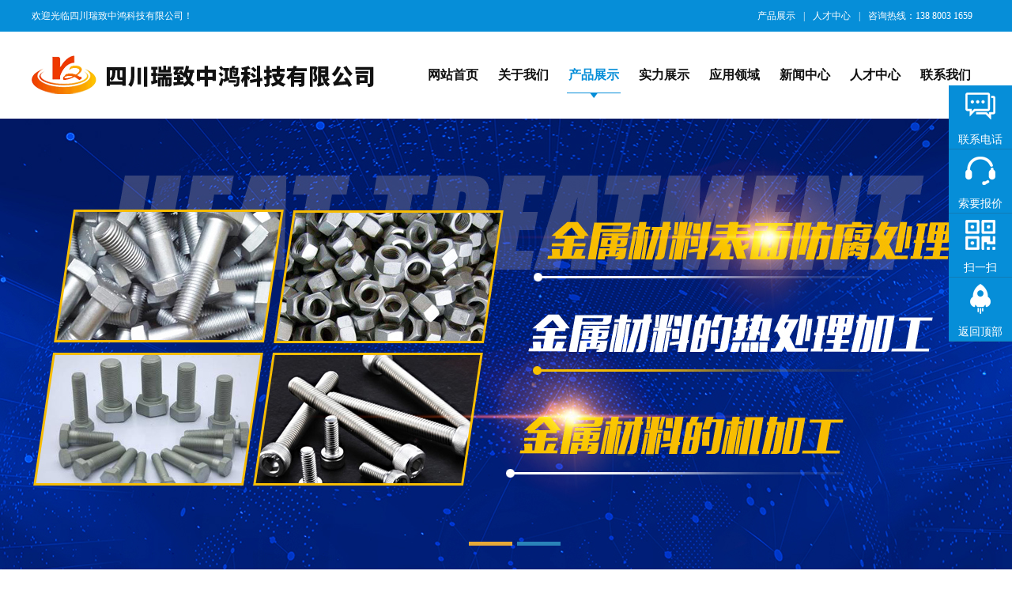

--- FILE ---
content_type: text/html; charset=utf-8
request_url: http://scrzzh.com/product/show/id/442.html
body_size: 4580
content:
<!DOCTYPE html>
<html lang="zh">
<head>
    <meta charset="UTF-8">
    <meta name="viewport" content="width=device-width,initial-scale=1,user-scalable=0">
    
        <title>金属零部件</title>
        <meta name="keywords" content="金属零部件"/>
        <meta name="description" content="金属零部件"/>
    
    

    
    
        <link rel="stylesheet" type="text/css" href="/Theme/pc/default/Static/css/headerfooter.css" />
        <link rel="stylesheet" type="text/css" href="/Theme/pc/default/Static/css/index.css" />
        <!--banner-->
        <script type="text/javascript" src="/Theme/pc/default/Static/js/jquery-1.7.2.min.js"></script>
        <script type="text/javascript" src="/Theme/pc/default/Static/js/jquery.SuperSlide.2.1.1.js"></script>
        <script type="text/javascript" src="/Theme/pc/default/Static/js/banner.js"></script>
        <!--选项卡-->
        <script type="text/javascript" src="/Theme/pc/default/Static/js/xuanxiang.js"></script>

        <script src="/Theme/pc/default/Static/dtxg/base.js" type="text/javascript"></script>
        <link rel="stylesheet" href="/Theme/pc/default/Static/dtxg/animate.css">
        <script src="/Theme/pc/default/Static/dtxg/wow.js" type="text/javascript"></script>
        <script>
            if (!(/msie [6|7|8|9]/i.test(navigator.userAgent))) {
                new WOW().init();
            }
            ;
        </script>
        <!--客服-->

    
    <style>
        #page a,#page span {
            width: auto;
            height: 30px;
            display: inline-block;
            text-align: center;
            line-height: 30px;
            padding: 0px 10px;
            border: 1px solid #dddddd;
            margin-right: 8px;
        }
        #page a:hover{
            color:#efa008;
        }
        #page .current {
            height: 30px;
            background: #efa008;
            color: #fff;
        }
    </style>
    

    
    


    
    
</head>

    <body>


<!--网站顶部-->
<div id="top">
    <div class="w1200">
        <div class="fl">欢迎光临四川瑞致中鸿科技有限公司！</div>
        <div class="top_r fr"><a href="/product/index.html" title="产品展示">产品展示</a>|<a href="/join/index.html" title="人才中心">人才中心</a>|<a title="咨询热线">咨询热线：138 8003 1659</a></div>
        <!--<div class="top_r fr"><a href="/" title="中文版">中文版</a>  |  <a href="/en.html" title="English">English</a>  |  <a href="/korea.html" title="한글">한글</a></div>-->
    </div>
    <div class="clear"></div>
</div>

<!--网站头部-->
<div class="header">
    <div class="w1200">
        <a href="/"><img src="/upload/images/1587282350272.png" alt="四川瑞致中鸿科技有限公司" class="fl pt30 wow fadeInLeft animated"/></a>
        <!--网站导航-->
        <div class="nav fr">
            <ul>
                

<li class=""><a href="/" title="网站首页">网站首页</a></li>
<li  class=""><a href="/about/index.html" title="关于我们">关于我们</a></li>
<li  class="current"><a href="/product/index.html" title="产品展示">产品展示</a></li>
<li  class=""><a href="/shili/index.html" title="实力展示">实力展示</a></li>
<li  class=""><a href="/fang_an/index.html" title="应用领域">应用领域</a></li>
<li  class=""><a href="/news/index.html" title="新闻中心">新闻中心</a></li>
<li  class=""><a href="/join/index.html" title="人才中心">人才中心</a></li>
<li  class=""><a href="/tel/index.html" title="联系我们">联系我们</a></li>

            </ul>
            <div class="clear"></div>
        </div>
        <div class="clear"></div>
    </div>
</div>


    

<div class="banner" id="banner">
                    <a href="#" class="d1" style="background:url('/upload/images/1587435430104.jpg') center no-repeat;">
            </a>            <a href="#" class="d1" style="background:url('/upload/images/1587376304129.jpg') center no-repeat;">
            </a>    <div class="d2" id="banner_id">
        <ul>
            <li></li><li></li>        </ul>
    </div>
</div>
<script type="text/javascript">
    banner()
</script>







    <!--位置导航-->
    
<div class="weizhi">
    <div class="w1200"><img src="/Theme/pc/default/Static/images/home.png" alt="" title=""/>当前位置：
        <a href="/home.html">首页</a> <span> &gt; </span> 
            <a href="/product/index/id/16.html">产品展示</a> <span> &gt; </span>
            <a href="#">金属零部件</a></div>
</div>
    <div class="lanmu_bg">
        <div class="lanmu">
            <ul>
                
<li class="current"><a href="/product/index/id/561.html" title="金属零部件">金属零部件</a></li><li class=""><a href="/product/index/id/128.html" title="紧固件">紧固件</a></li><li class=""><a href="/product/index/id/129.html" title="空调支架">空调支架</a></li><li class=""><a href="/product/index/id/130.html" title="轴类">轴类</a></li><li class=""><a href="/product/index/id/131.html" title="板材类">板材类</a></li><li class=""><a href="/product/index/id/562.html" title="轨道螺旋道钉">轨道螺旋道钉</a></li>    

            </ul>
            <div class="clear"></div>
        </div>
    </div>

    <!--产品详细页-->
    <div class="pro_show">
        <div class="pro_show_l fl"><img src="/upload/images/1587431018163.jpg" alt="金属零部件" title="金属零部件"/></div>
        <div class="pro_show_r fr">
            <p>产品名称</p>
            <h2>金属零部件</h2>
            <a href="http://wpa.qq.com/msgrd?v=3&amp;uin=815197255&amp;site=qq&amp;menu=yes" target="_blank">在线咨询</a>
            <div class="tel">咨询热线：138 8003 1659</div>
        </div>
        <div class="clear"></div>
    </div>

    <!--产品介绍-->
    <div class="rec-title"><span>产品介绍</span></div>
    <div class="con wow fadeInLeft animated">
        <p style="margin-top: 0px; margin-bottom: 0px; padding: 0px 0px 8px; word-spacing: -1.5px; line-height: 30px; font-size: 15px; text-indent: 2em; color: rgb(51, 51, 51); font-family: &quot;Microsoft YaHei&quot;; white-space: normal; background-color: rgb(255, 255, 255);">金属零件的材料：钢铁与有色金属（或非铁金属）。</p><p style="margin-top: 0px; margin-bottom: 0px; padding: 0px 0px 8px; word-spacing: -1.5px; line-height: 30px; font-size: 15px; text-indent: 2em; color: rgb(51, 51, 51); font-family: &quot;Microsoft YaHei&quot;; white-space: normal; background-color: rgb(255, 255, 255);"><br style="margin: 0px; padding: 0px;"/></p><p style="margin-top: 0px; margin-bottom: 0px; padding: 0px 0px 8px; word-spacing: -1.5px; line-height: 30px; font-size: 15px; text-indent: 2em; color: rgb(51, 51, 51); font-family: &quot;Microsoft YaHei&quot;; white-space: normal; background-color: rgb(255, 255, 255);">钢铁：含碳量在2%～4.3%的铁的合金为铸铁，含碳量一般在0.03%～2%的铁的合金为钢。在Fe-C合金中，有目的地加入各种适量的合金元素，来提高钢铁的强度、硬度、耐磨性和耐腐蚀性等性能。常用的合金元素有Si、Mn、Cr、Ni、Mo、W、V、Ti、Nb、B等，形成了形形色色的合金铸铁或合金钢。</p><p style="margin-top: 0px; margin-bottom: 0px; padding: 0px 0px 8px; word-spacing: -1.5px; line-height: 30px; font-size: 15px; text-indent: 2em; color: rgb(51, 51, 51); font-family: &quot;Microsoft YaHei&quot;; white-space: normal; background-color: rgb(255, 255, 255);"><a style="margin: 0px; padding: 0px; color: rgb(19, 110, 194); position: absolute; top: -50px;" name="2"></a><a style="margin: 0px; padding: 0px; color: rgb(19, 110, 194); position: absolute; top: -50px;" name="sub2970642_2"></a><a style="margin: 0px; padding: 0px; color: rgb(19, 110, 194); position: absolute; top: -50px;" name="加工处理"></a></p><h2 style="margin: 0px; padding: 0px; color: rgb(51, 51, 51); font-family: &quot;Microsoft YaHei&quot;; white-space: normal; background-color: rgb(255, 255, 255);">加工处理</h2><p style="margin-top: 0px; margin-bottom: 0px; padding: 0px 0px 8px; word-spacing: -1.5px; line-height: 30px; font-size: 15px; text-indent: 2em; color: rgb(51, 51, 51); font-family: &quot;Microsoft YaHei&quot;; white-space: normal; background-color: rgb(255, 255, 255);"><a style="margin: 0px; padding: 0px; color: rgb(19, 110, 194); position: absolute; top: -50px;" name="2_1"></a><a style="margin: 0px; padding: 0px; color: rgb(19, 110, 194); position: absolute; top: -50px;" name="sub2970642_2_1"></a><a style="margin: 0px; padding: 0px; color: rgb(19, 110, 194); position: absolute; top: -50px;" name="处理工艺"></a><a style="margin: 0px; padding: 0px; color: rgb(19, 110, 194); position: absolute; top: -50px;" name="2-1"></a></p><h3 style="margin: 0px; padding: 0px; color: rgb(51, 51, 51); font-family: &quot;Microsoft YaHei&quot;; white-space: normal; background-color: rgb(255, 255, 255);">处理工艺</h3><p style="margin-top: 0px; margin-bottom: 0px; padding: 0px 0px 8px; word-spacing: -1.5px; line-height: 30px; font-size: 15px; text-indent: 2em; color: rgb(51, 51, 51); font-family: &quot;Microsoft YaHei&quot;; white-space: normal; background-color: rgb(255, 255, 255);">1）防腐防锈处理：煮黑、煮蓝处理也叫叫磷化处理，使金属零件具有耐腐蚀、防锈的性能。</p><p style="margin-top: 0px; margin-bottom: 0px; padding: 0px 0px 8px; word-spacing: -1.5px; line-height: 30px; font-size: 15px; text-indent: 2em; color: rgb(51, 51, 51); font-family: &quot;Microsoft YaHei&quot;; white-space: normal; background-color: rgb(255, 255, 255);">2）加硬处理：增加金属零件的硬度的处理方法：1.增加金属零件的表面硬度采用表面渗碳，渗碳后表面颜色也会偏黑；2.淬火处理可以增加硬度；3.真空热处理提高整体性的硬度。</p><p style="margin-top: 0px; margin-bottom: 0px; padding: 0px 0px 8px; word-spacing: -1.5px; line-height: 30px; font-size: 15px; text-indent: 2em; color: rgb(51, 51, 51); font-family: &quot;Microsoft YaHei&quot;; white-space: normal; background-color: rgb(255, 255, 255);"><a style="margin: 0px; padding: 0px; color: rgb(19, 110, 194); position: absolute; top: -50px;" name="2_2"></a><a style="margin: 0px; padding: 0px; color: rgb(19, 110, 194); position: absolute; top: -50px;" name="sub2970642_2_2"></a><a style="margin: 0px; padding: 0px; color: rgb(19, 110, 194); position: absolute; top: -50px;" name="加工工艺"></a><a style="margin: 0px; padding: 0px; color: rgb(19, 110, 194); position: absolute; top: -50px;" name="2-2"></a></p><h3 style="margin: 0px; padding: 0px; color: rgb(51, 51, 51); font-family: &quot;Microsoft YaHei&quot;; white-space: normal; background-color: rgb(255, 255, 255);">加工工艺</h3><p style="margin-top: 0px; margin-bottom: 0px; padding: 0px 0px 8px; word-spacing: -1.5px; line-height: 30px; font-size: 15px; text-indent: 2em; color: rgb(51, 51, 51); font-family: &quot;Microsoft YaHei&quot;; white-space: normal; background-color: rgb(255, 255, 255);">机械加工，冲压，精密铸造，粉末冶金，金属注射成型，激光加工，电火花加工，超声波加工，电解加工，粒子束加工以及超高速加工等。类似车、铣、锻、铸、磨 ，数控加工、CNC数控中心都属于机加工常规加工。</p><p><br/></p>    </div>
    <!--相关设备-->
    <div class="rec-title"><span>相关设备</span></div>
    <div class="scsb_03">
        <ul>
                                            <li><a href="javascript:void(0)"><img src=" /upload/images/1590023626170.jpg" class="smallimg"
                                                          alt="箱式炉"
                                                          title="箱式炉"/><span>箱式炉</span></a></li>                    <li><a href="javascript:void(0)"><img src=" /upload/images/1590023678172.jpg" class="smallimg"
                                                          alt="箱式炉"
                                                          title="箱式炉"/><span>箱式炉</span></a></li>                    <li><a href="javascript:void(0)"><img src=" /upload/images/1590023688271.jpg" class="smallimg"
                                                          alt="箱式炉"
                                                          title="箱式炉"/><span>箱式炉</span></a></li>        </ul>
        <div class="clear"></div>
    </div>
    <img src="" alt="" class="bigimg">
    <div class="mask"><img src="/Theme/pc/default/Static/images/close.png" alt=""></div>



    
<div class="gr-rec-news wow fadeInUp animated">
    <div class="rec-title">
       <span> 推荐文章</span>
    </div>
    <ul>
        <li><span>2020-04-20</span> <a href="/news/show/id/452.html">玻璃钢防腐施工工艺</a></li><li><span>2020-04-20</span> <a href="/news/show/id/451.html">冷却塔水槽内部需要涂防腐涂料吗？</a></li><li><span>2020-04-19</span> <a href="/news/show/id/30.html">热处理行业如何做到可持续发展?</a></li><li><span>2020-04-19</span> <a href="/news/show/id/29.html">精密铸造厂的不锈钢热处理技术</a></li><li><span>2020-04-19</span> <a href="/news/show/id/28.html">热处理行业如何做到可持续发展?</a></li>    </ul>
</div>









    
<!--底部-->
<div class="foot">
    <div class="w1200">
        <div class="link">
             



 <div class="link_l fl"><img src="/Theme/pc/default/Static/images/link_01.png" alt=""/></div>
 <div class="link_r fr">
     <a href="http://www.szgobest.com" target="_blank">网站建设</a>
 </div>
            <div class="clear"></div>
        </div>
        <div class="foot_l fl"><img src="/Theme/pc/default/Static/images/logo_foot.png" alt=""/></div>
        <div class="foot_m fl">
            <p>四川瑞致中鸿科技有限公司</p>
            <p>地址：四川省绵阳市经开区松垭镇隆康路东50米（波鸿.好圣制造-西北门）</p>
            <p>电话：138 8003 1659</p>
            <p>传真：0816-2829596</p>
            <p>E-mail：scrzzh@126.com</p>
        </div>
        <div class="foot_r fr">
            <ul>
                <li><img src="/upload/images/1679297978262.png" alt=""/><span>移动官网</span></li>
            </ul>
        </div>

        <div class="clear"></div>
    </div>
</div>
<div class="banquan">版权所有：Copyright©2020 四川瑞致中鸿科技有限公司 All Rights Reserved 备案号：<a href="http://beian.miit.gov.cn/">蜀ICP备20010216号</a> 技术支持: <a href="http://www.szgobest.com">顾佰特科技</a></div>


<!--在线客服-->
<div class="floating_ck">
    <dl>
        <dt></dt>
        <dd class="words">
            <span>联系电话</span>
            <div class="floating_left"><a href="tel:138 8003 1659">138 8003 1659</a></div>
        </dd>
        <dd class="quote">
            <span>索要报价</span>
            <div class="floating_left"><a href="http://wpa.qq.com/msgrd?v=3&amp;uin=815197255&amp;site=qq&amp;menu=yes" style="line-height: 40px">在线客服</a><br><a style="line-height: 40px" href="javascript:void(0)">815197255</a></div>
        </dd>
        <dd class="qrcord">
            <span>扫一扫</span>
            <div class="floating_left floating_ewm">
                <i  style="background-image: url(/upload/images/1679297978262.png);"></i>
                <p class="qrcord_p01">扫一扫<br>微信咨询</p>
                <p class="qrcord_p02">全国免费服务热线<br><b>138 8003 1659</b></p>
            </div>
        </dd>
        <dd class="return">
            <span onClick="goTop();return false;">返回顶部</span>
        </dd>
    </dl>
</div>



<div style="display: none;">
        </div>
<script>

    function goTop() {
        $('html,body').animate({'scrollTop': 0}, 600);
    }

</script>








    <script src="/Theme/pc/default/Static/js/zoom.js" type="text/javascript"></script>
    <script>
        $(function () {
            var obj = new zoom('mask', 'bigimg', 'smallimg');
            obj.init();
        })
    </script>


</body>
</html>

--- FILE ---
content_type: text/css
request_url: http://scrzzh.com/Theme/pc/default/Static/css/headerfooter.css
body_size: 1961
content:
body{ margin:0; padding:0; border:none; font-size:15px; line-height:30px; color:#333; background:#fff; font-family:'Microsoft YaHei';}
ul,p,h1,h2,table{ margin:0; padding:0;}
li{ list-style:none;}
em{ font-style:normal;}
img,input,textarea{ border:none; font-family:'Microsoft YaHei';}
*{ margin:0px; padding:0px;}
a{ font-size:15px; color:#454545; text-decoration:none;}
a:hover{ color:#ff0000; text-decoration:none;}

.fz12{ font-size:12px;}
.fz16{ font-size:16px;}
.fz18{ font-size:18px;}
.fz24{ font-size:26px;}
.fz32{ font-size:32px;}
.fz40{ font-size:40px;}
.color_01{ color:#fff;}
.color_02{ color:#9f9f9f;}
.color_03{ color:#666;}

.pt6{ padding-top:6px;}
.pt8{ padding-top:8px;}
.pt10{ padding-top:10px; overflow:hidden;}
.pt12{ padding-top:12px; overflow:hidden;}
.pt15{ padding-top:15px; overflow:hidden;}
.pt25{ padding-top:25px;}
.pt30{ padding-top:30px;}
.pt45{ padding-top:45px;}
.pt55{ padding-top:55px;}
.pt95{ padding-top:95px;}

.mt5{ margin-top:5px;}
.mt10{ margin-top:10px;}
.mt15{ margin-top:15px;}
.mt25{ margin-top:25px;}
.mt55{ margin-top:55px;}

.pl10{ padding-left:10px; overflow:hidden;}
.pl15{ padding-left:15px;}
.pl18{ padding-left:18px;}
.pl7{ padding-left:7px;}
.pl45{ padding-left:45px;}

.pr8{ padding-right:8px; overflow:hidden;}
.pb60{ padding-bottom:60px;}

.w265{ width:265px;}
.w900{ width:900px;}
.w1200{ width:1200px; margin:0 auto;}

.clear{clear:both; height:0; line-height:0; font-size:0;}
p{ word-spacing:-1.5px;}
.tr { text-align:right;}
.tl { text-align:left;}
.tcenter { text-align:center;}
.fl { float:left;}
.fr { float:right;}
.pa{ position:absolute;}
.pr{ position:relative;}
.db{ display:block;}
.ml13{ margin-left:13px;}
.ml25{ margin-left:25px;}
.ml40{ margin-left:40px;}
.mb30{ margin-bottom:30px;}
.mr25{ margin-right:25px;}

.lh36{ line-height:36px;}

/*顶部*/
#top{ width:100%; min-width:1200px; height:40px; line-height:40px;background:#068ed8; color:#fff; font-size:12px;}
#top a{color:#fff; font-size:12px; padding:0px 10px;}

/*导航*/
.nav{ width:712px; height:66px; line-height:66px;margin:22px 0px;}
.nav li{ width:89px;height:66px; line-height:66px; display:block;float:left; overflow:hidden;}
.nav li a{ width:89px;height:66px; line-height:66px; display:block; text-align:center; font-weight:bold;color:#121212; font-size:16px; overflow:hidden;}
.nav li a:hover{ background:url(../images/line_01.png) center 55px no-repeat;color:#068ed8;}
.nav li.current a{background:url(../images/line_01.png) center 55px no-repeat; color:#068ed8;}

/*banner*/
.banner{width:100%; min-width:1200px;height:650px;overflow:hidden; position:relative;}
.banner .d1{width:100%;height:650px;display:block;position:absolute;left:0px;top:0px;}
.banner .d2{width:100%;height:30px;clear:both;position:absolute;z-index:100;left:0px;top:535px;}
.banner .d2 ul{float:left;position:absolute;left:50%;top:0;margin:0 0 0 -50px;display:inline;}
.banner .d2 li{width:55px;height:5px;overflow:hidden;cursor:pointer;background:#2a83b9;float:left;margin:0 3px;display:inline;}
.banner .d2 li.nuw{background:#e8a938;}

.dibu{ width:100%; min-width:1200px; height:132px; padding:50px 0px; background:url(../images/dibu_bg.jpg) top center no-repeat;}
.dibu h2{ font-size:35px; color:#ffffff; font-style:italic;}
.dibu h3{ font-size:16px; color:#ffffff; font-style:italic; padding:20px 0px;}
.dibu p{ font-size:45px; color:#efa008; font-style:italic;}


/*底部*/
.foot{width:100%; min-width:1200px;height:314px; padding:40px 0px; background:#232323;overflow:hidden; color:#888888;}

/*友情链接*/
.link{ height:80px; border-bottom:1px solid #383737;margin:0px 0px 35px 0px; color:#5d5d5d;}
.link .link_l{ width:80px; height:42px;}
.link .link_r{ width:1110px; height:50px; line-height:50px; overflow:hidden;}
.link .link_r a{ display:inline-block; float:left; padding:0px 15px; color:#5d5d5d;}
.link .link_r a:hover{ color:#ff0;}

.foot_l{ width:265px; height:180px;text-align:center;}
.foot_l img{ width:229px; height:111px;padding:20px 0px 0px 0px;}
.foot_r{ width:200px;}
.foot_r li{ width:260px;text-align:center; float:left;}
.foot_r li img{ width:148px; height:148px; display: block; margin:0px auto; border-radius:8px; border:2px solid #fff;}
.foot_r li span{ height:35px; line-height:35px; display:block;}
.foot_m{ width:530px; height:180px;padding:0px 0px 0px 50px; margin:0px 0px 0px 80px; border-left:1px solid #383737;border-right:1px solid #383737; line-height:30px; overflow:hidden;}
.banquan{ width:100%; min-width:1200px; height:60px; line-height:60px; text-align:center; background:#1e1c1c; color:#666666; font-size:14px;}


/*在线客服*/
.floating_ck{position:fixed;right:0px;top:15%; z-index:9999;}
.floating_ck dl dd{position:relative;width:80px;height:80px;background-color:#068ed8;border-bottom:solid 1px #117cb6;text-align:center;background-repeat:no-repeat;background-position:center 20%;cursor:pointer;}
.floating_ck dl dd:hover{background-color:#fabc05;border-bottom:solid 1px #e2ab07;}
.floating_ck dl dd:hover .floating_left{display:block;}
.consult,.words{background-image:url(../images/icon0701/zxicon.png);}
.quote{background-image:url(../images/icon0701/kficon.png);}
.qrcord{background-image:url(../images/icon0701/erweima.png);}
.return{background-image:url(../images/icon0701/fanhui.png);}
.floating_ck dd span{color:#fff;display:block;padding-top:54px; font-size:14px;}
.floating_left{position:absolute;left:-160px;top:0px;width:160px;height:80px;background-color:#fabc05;border-bottom:solid 1px #e2ab07;display:none;}
.floating_left a{color:#fff;line-height:80px;}
.floating_ewm{height:260px;top:-180px;}
.floating_ewm i{background-image:url(../images/erweima.png);display:block;width:145px;height:145px;margin:auto;margin-top:7px;}
.floating_ewm p{color:#fff;margin-top:5px;}
.floating_ewm .qrcord_p01{font-size:12px;line-height:20px;}
.floating_ewm .qrcord_p02{font-size:16px;}




--- FILE ---
content_type: text/css
request_url: http://scrzzh.com/Theme/pc/default/Static/css/index.css
body_size: 5769
content:
/*产品中心*/
.pro_bg{ width:100%; min-width:1200px; background:url(../images/bg_01.jpg) top center no-repeat;}
.ncl{ width:1120px; height:163px; padding:40px; margin:-100px auto 0px auto; background:#fff;box-shadow: 0 0 20px rgba(0, 0, 0, 0.2); position:relative; z-index:9999;}
.ncl_l{ width:300px; border-right:1px solid #ddd; padding:0px 20px 0px 0px;}
.ncl_l h1{ font-size:45px; color:#007dc1; height:50px; line-height:50px; display:block; overflow:hidden;}
.ncl_l h2{font-size:32px; color:#575757;height:50px; line-height:50px; padding:0px 0px 10px 0px; margin:0px 0px 15px 0px; display:block; overflow:hidden; background:url(../images/bt_01.jpg) left bottom no-repeat;}
.ncl_l p{font-size:14px; color:#787878;height:47px; line-height:25px; display:block; overflow:hidden;}

.ncl_r{ width:780px;}
.ncl_r li{ width:199px; float:left; padding:0px 0px 0px 60px; border-right:1px solid #ddd;}
.ncl_r li h2{ height:80px; line-height:80px; font-size:55px; color:#007dc1; font-weight:normal;}
.ncl_r li h2 em{ font-size:20px;}

.ncl_c{ width:1120px; height:163px; padding:40px; margin:40px auto 40px auto; background:#fff;box-shadow: 0 0 20px rgba(0, 0, 0, 0.2); position:relative; z-index:9999;}

.bt_01{ width:100%; min-width:1200px; text-align:center; margin:50px auto 30px auto;}
.bt_01 h1{ font-size:40px; color:#121212; height:95px; line-height:95px; display:block; background:url(../images/bt_02.png) bottom center no-repeat; overflow:hidden;}
.bt_01 p{ font-size:16px; color:#787878; height:65px; line-height:65px; display:block; overflow:hidden;}

.lanmu_bg{ width:100%; min-width:1200px; background:url(../images/menu_bg.jpg) top center no-repeat; padding:30px 0px; border-bottom:1px solid #ddd;}
.lanmu{ width:1200px; padding:20px 0px; margin:0px auto; text-align:center;}
.lanmu li{ width:190px; height:45px; line-height:45px;margin:0px 2px; display: inline-block; text-align:center;}
.lanmu li a{ width:188px; height:43px; line-height:43px; border:1px solid #068ed8; font-size:16px; font-weight:bold; border-radius:30px;display:block; text-align:center;}
.lanmu li a:hover{ background:#068ed8; color:#fff;}
.lanmu li.current a{ background:#068ed8; color:#fff;}

.pro_list{ width:1200px; margin:0px auto;}
.pro_list ul{ width:1215px; margin-left:-7px;}
.pro_list li{ width:381px; height:300px; float:left; margin:12px; position:relative; overflow:hidden;}
.pro_list li img{ width:377px; height:249px; padding:1px; border:1px solid #ddd;}
.pro_list li span{ display:block; height:35px; line-height:35px; text-align:center; overflow:hidden; font-size:16px;}
.pro_list li .ss{width:381px; height:300px; background:url(../images/ss_01.png) center center no-repeat #068ed8; position:absolute; bottom:300px;transition: all 0.4s ease-in-out;-webkit-transition: all 0.4s ease-in-out;-moz-transition: all 0.4s ease-in-out;
}
.pro_list li:hover .ss{width:381px; height:300px; background:url(../images/ss_01.png) center center no-repeat #068ed8; opacity:0.8; position:absolute; bottom:0px;}

.more_01{ width:545px; height:53px; line-height:53px; padding:0px 0px 0px 0px; text-align:center; background:url(../images/more_01.jpg) center center no-repeat; margin:70px auto; color:#121212; font-size:18px;}
.more_01 a{ display:inline-block; float:right;padding:0px 50px 0px 0px; color:#fff;}

/*应用领域*/
.yyly_bg{ width:100%; min-width:1200px; background:url(../images/bg_03.jpg) top center no-repeat;}
.yyly_01{ font-size:19px; text-align:right; height:45px; line-height:45px; overflow:hidden; font-style:italic;}
.yyly_01 em{ color:#efa008;}

.yyly_02{ width:1175px; margin:0px auto;}
.yyly_02 li{ width:215px; float:left; margin:0px 10px;}
.yyly_02 li .yyly_02_01{ width:215px; height:295px; overflow:hidden; position:relative; margin:10px 0px; background:#121212;}
.yyly_02 li .yyly_02_02{ width:215px; height:169px;overflow:hidden;position:relative; margin:10px 0px; background:#121212;}
.yyly_02 li .yyly_02_01 img{ position:absolute; left:0px; top:0px; filter:alpha(opacity=40);opacity:0.4;transition: all 0.5s ease 0s;-moz-transition:all 0.5s ease 0s;-webkit-transition:all 0.5s ease 0s;-o-transition:all 0.5s ease 0s;}
.yyly_02 li .yyly_02_02 img{ position:absolute; left:0px; top:0px;filter:alpha(opacity=40);opacity:0.4;transition: all 0.5s ease 0s;-moz-transition:all 0.5s ease 0s;-webkit-transition:all 0.5s ease 0s;-o-transition:all 0.5s ease 0s;}
.yyly_02 li .yyly_02_01 span{ width:215px;height:45px; line-height:45px; display:block; overflow:hidden; position:absolute; text-align:center; top:36%; font-size:20px; color:#fff;}
.yyly_02 li .yyly_02_02 span{ width:215px;height:45px; line-height:45px; display:block; overflow:hidden; position:absolute; text-align:center; top:36%; font-size:20px; color:#fff;}
.yyly_02 li .yyly_02_01:hover img{ filter:alpha(opacity=100);opacity:1;}
.yyly_02 li .yyly_02_02:hover img{ filter:alpha(opacity=100);opacity:1;}

/*为什么选择我们*/
.why_bg{width:100%; min-width:1200px; background:url(../images/bg_04.jpg) top center no-repeat; height:818px; padding:1px 0px;}
.why{ width:1200px;height:484px; margin:20px auto;}
.why li{ width:300px; height:484px; float:left; position:relative; text-align:center; color:#fff;}
.why li .why_01{width:300px; height:364px; padding:120px 0px 0px 0px; position:absolute; left:0px; top:0px;}
.why li p{ height:45px; line-height:45px; margin:20px 0px; font-size:25px; display:block; overflow:hidden;}
.why li h2{ height:45px; line-height:45px; font-size:25px; display:block; overflow:hidden;}
.why li.why_02{ background:#1771ca;}
.why li.why_03{ background:#d89007;}
.why li .why_04{width:300px; height:484px;filter:alpha(opacity=40);opacity:0.4;position:absolute; left:0px; top:0px;transition: all 0.5s ease 0s;-moz-transition:all 0.5s ease 0s;-webkit-transition:all 0.5s ease 0s;-o-transition:all 0.5s ease 0s;}
.why li:hover .why_04{filter:alpha(opacity=0);opacity:0;}

/*新闻中心*/
.news_bg{width:100%; min-width:1200px; background:url(../images/bg_05.jpg) top center no-repeat; height:812px; padding:1px 0px;}
.news_01{ font-size:19px; text-align:left; height:70px; line-height:70px; overflow:hidden; font-style:italic;}
.news_01 em{ color:#efa008;}
.news_t{ width:1200px;height:245px; margin:-10px auto 0px auto;}
.news_t img{ width:473px;height:245px; float:left; margin:0px 25px 0px 0px;}
.news_t h2{ height:45px; line-height:45px; display:block; overflow:hidden; padding:0px 20px 0px 0px;}
.news_t h2 a{ font-size:20px;}
.news_t p{ height:90px; line-height:30px; display:block; overflow:hidden; font-size:16px; color:#787878;padding:0px 20px 0px 0px;}
.news_t span{ height:45px; line-height:45px; display:block; overflow:hidden; padding:0px 20px 0px 0px;}
.more_02{ height:45px; line-height:45px; display: inline-block; padding:0px 20px; border:1px solid #f1ae2e; color:#f1ae2e; margin:10px 0px 0px 0px;}

.news_c{ width:1200px; margin:20px 0px;}
.news_c li{ width:580px; float:left; height:80px; margin:10px 0px 20px 0px;}
.news_c li span{ width:80px; height:80px; line-height:80px; text-align:center;display:block; float:left; font-size:40px; color:#787878;}
.news_c li h3{ height:25px;line-height:25px; display:block; font-weight: normal; color:#999; overflow:hidden;}
.news_c li h2{ height:30px;line-height:30px; display:block;overflow:hidden;}
.news_c li h2 a{ font-size:16px; color:#121212;}
.news_c li p{ height:25px;line-height:25px; display:block;color:#787878; overflow:hidden;}

.about{ width:1200px; height:455px; background:url(../images/about_bg.jpg) center center no-repeat; margin:20px auto; overflow:hidden;}
.about img{ width:325px; height:455px; float:left; margin:0px 50px 0px 0px;}
.about span{ height:60px; line-height:60px; background:url(../images/bt_03.jpg) left 10px no-repeat; font-size:20px; display: inline-block; margin:15px 0px 0px 0px; padding:15px 0px 0px 0px;}
.about h2{ height:60px; line-height:60px;font-size:40px; display:block; overflow:hidden; color:#df0001;}
.about .about_c{ height:190px; line-height:35px;font-size:16px; display:block; overflow:hidden; margin:15px 0px; padding:0px 15px 0px 0px;}
.about .about_c2{ height: auto; line-height:35px;font-size:16px; display:block; overflow:hidden; margin:15px 0px;padding:0px 15px 0px 0px;}


/*生产设备*/
.scsb_bg{ width:1200px; margin:0px auto;}
.scsb_01{ width:100px; height:46px; padding:10px 0px 0px 8px;background:url(../images/sb_bg.png) no-repeat; float:right; text-align:center;}
.scsb_01_01{ width:40px; height:40px; line-height:40px; background:url(../images/left_01.png) center center no-repeat; display:inline-block;cursor:pointer;}
.scsb_01_02{ width:40px; height:40px; line-height:40px; background:url(../images/right_01.png) center center no-repeat;display:inline-block;cursor:pointer;}

.scsb_02{ width:1200px; margin:-30px auto 20px auto; padding:10px 0px; background:#efa008; overflow:hidden;}
.scsb_02 ul{ width:1192px;margin:0px auto;}
.scsb_02 li{ width:286px; height:220px; float:left; margin:6px; overflow:hidden;}
.scsb_02 li img{ width:280px; height:183px; border:3px solid #fff;transition: all 0.5s ease 0s;-moz-transition:all 0.5s ease 0s;-webkit-transition:all 0.5s ease 0s;-o-transition:all 0.5s ease 0s;}
.scsb_02 li span{ height:32px; line-height:30px; display:block; text-align:center; overflow:hidden; color:#fff;}
.scsb_02 li:hover img{transform:scale(1.08);-moz-transition:scale(1.08);-webkit-transition:scale(1.08);-o-transition:scale(1.08);}


.bigimg{width:600px !important; height:auto !important;position: fixed;left: 0;top: 0; right: 0;bottom: 0;margin:auto;display: none;z-index:9999;border: 10px solid #fff;}
.mask{position: fixed;left: 0;top: 0; right: 0;bottom: 0;background-color: #000;opacity:0.5;filter: Alpha(opacity=50);z-index: 98;transition:all 1s;display: none}
.bigbox{width:840px;background: #fff;border:1px solid #ededed;margin:0 auto;border-radius: 10px;overflow: hidden;padding:10px;}
.bigbox>.imgbox{width:auto;height: auto;float:left;border-radius:5px;overflow: hidden;margin: 0 10px 10px 10px;}
.bigbox>.imgbox>img{width:100%;}
.imgbox:hover{cursor:zoom-in}
.mask:hover{cursor:zoom-out}
.mask>img{position: fixed;right:10px;top: 10px;width: 60px;}
.mask>img:hover{cursor:pointer}

.weizhi{ width:100%; min-width:1200px; height:75px; line-height:75px; border-bottom:1px solid #ddd; margin:0px 0px 0px 0px; background:#f1f1f1;}
.weizhi img{ vertical-align:middle; padding:0px 15px 0px 0px;}

/*page*/
#page{ width:900px; clear:both; padding:30px 0px 50px 0px; margin:0px auto; text-align:center;}
#page li{height:30px;display:inline-block;text-align:center; line-height:30px;padding:0px 10px; border:1px solid #dddddd; margin-right:8px;}
#page li a{height:30px; display:block;}
#page li a:hover{height:30px;background:#fff; color:#1c59b5;}
.thisclass{height:30px;background:#efa008; color:#fff;}
#page li:hover a{ color:#efa008;}

/*企业文化*/
.qywh{ width:100%; min-width:1200px; height:625px; background:url(../images/qywh_bg.jpg) top center no-repeat; overflow:hidden;}
.qywh_01{ width:1200px; margin:-10px auto 0px auto;}
.qywh_01 ul{ width:1215px; margin-left:-7px;}
.qywh_01 li{ width:381px; height:413px; float:left; margin:12px; text-align:center; color:#fff;}
.qywh_01 li img{ width:381px; height:262px;}
.qywh_01 li h2{ padding:0px 15px;height:40px; line-height:40px; margin:20px 0px 10px 0px; display:block; overflow:hidden;}
.qywh_01 li p{ padding:0px 15px;height:60px; line-height:30px; display:block; overflow:hidden;}
.qywh_01 .qywh_01_01{ background:#007dc1;}
.qywh_01 .qywh_01_02{ background:#efa008;}
.qywh_01 .qywh_01_03{ background:#f05152;}

/*新闻中心*/
.news_list{width:1200px;margin:15px auto 0px auto;}
.news_list li{height:186px; padding:30px; border-top:1px solid #ddd; border-bottom:15px solid #ddd; border-left:1px solid #ddd; border-right:1px solid #ddd; margin:20px 0px;transition: all 0.5s ease 0s;-moz-transition:all 0.5s ease 0s;-webkit-transition:all 0.5s ease 0s;-o-transition:all 0.5s ease 0s;}
.news_list li img{ width:316px;height:186px; float:left; margin:0px 25px 0px 0px;}
.news_list h2{ height:45px; line-height:45px; display:block; overflow:hidden; padding:0px 20px 0px 0px;}
.news_list h2 a{ font-size:20px;}
.news_list p{ height:65px; line-height:30px; display:block; overflow:hidden; font-size:16px; color:#787878;padding:0px 20px 0px 0px;}
.news_list span{ height:35px; line-height:35px; display:block; overflow:hidden; padding:0px 20px 0px 0px;}
.news_list .more_02{ height:32px; line-height:32px; display: inline-block; padding:0px 15px; border:1px solid #f1ae2e; color:#f1ae2e; margin:10px 0px 0px 0px; float:right;}
.news_list li em{ width:150px; height:35px; line-height:35px; padding:10px 0px 0px 25px;background:url(../images/ll_01.png) left 15px no-repeat; color:#787878;}
.news_list li:hover{border-top:1px solid #efa008; border-bottom:15px solid #efa008; border-left:1px solid #efa008; border-right:1px solid #efa008; }

/*内容*/
.con{ width:1200px; margin:20px auto 60px auto;}
.con img{ max-width:1000px; height:auto !important; margin:10px 0px;}
.con p{ line-height:30px; padding-bottom:8px;}
.con_t h2{font-size:20px;line-height:32px;text-align:center;color:#333; padding:40px 0px 10px 0px;}
.con_t h3{text-align:center;height:30px;line-height:30px;border-bottom:1px dashed #d2d2d2; font-size:14px; font-weight:normal; padding-bottom:10px; margin-bottom:20px;}
.con_t h3 span{margin:8px 8px 0 8px; color:#999;text-decoration:none;}
.con p{ line-height:30px; font-size:15px; text-indent:2em;}

/*翻篇*/
.fanpian{width:1200px;margin:15px auto; padding:10px 0px;border-top:1px solid #ddd; border-bottom:1px solid #ddd; font-size:14px;}

/*推荐文章*/
.gr-rec-news{width:1200px;margin:0px auto 25px auto;overflow:hidden;}
.gr-rec-news ul{width:1240px;margin:10px 0px 0px 0px;}
.gr-rec-news ul li{float:left;margin-right:30px;width:562px;height:35px;line-height:35px; overflow:hidden;background:url(../images/list_01.jpg) no-repeat left center;padding-left:18px;}
.gr-rec-news ul li a{line-height:35px; height:35px;overflow:hidden;}
.gr-rec-news ul li span{float:right;color:#999;}
.rec-title{ width:1200px;height:45px;line-height:45px;background:#eee;font-size:16px;font-weight:bold;color:#fff; margin:30px auto 0px auto;}
.rec-title span{height:45px;line-height:45px;background:#efa008; display:inline-block; padding:0px 15px;}

/*应用领域*/
.yyly_list{width:1200px;margin:15px auto 0px auto;}
.yyly_list li{height:390px; padding:0px 0px 30px 0px; border-bottom:1px solid #ddd; margin:20px 0px;transition: all 0.5s ease 0s;-moz-transition:all 0.5s ease 0s;-webkit-transition:all 0.5s ease 0s;-o-transition:all 0.5s ease 0s;}
.yyly_list li img{ width:382px;height:390px; float:left;border-bottom:10px solid #ddd;border-right:10px solid #ddd; margin:0px 45px 0px 0px;}
.yyly_list h2{ height:100px; line-height:100px; display:block; overflow:hidden; padding:45px 20px 0px 0px; background:url(../images/bt_03.jpg) 0px 55px no-repeat;}
.yyly_list h2 a{ font-size:28px;}
.yyly_list p{ height:120px; line-height:32px; display:block; overflow:hidden; font-size:16px; color:#787878;padding:0px 20px 0px 0px;}
.yyly_list .more_03{ height:45px; line-height:45px; display: inline-block; padding:0px 25px; border:1px solid #f1ae2e; color:#f1ae2e; margin:10px 0px 0px 0px;}

/*发展历程*/
.mr_frUl{ position:relative;}
.fzlc{ width:1200px; margin:20px auto 10px auto; padding-top:80px; background:url(../images/fzlc_jt.png) top center no-repeat;}
.fzlc ul{ width:1228px; margin-left:-14px;}
.fzlc li{width:287px; height:396px; margin:10px; float:left;}
.fzlc li img{width:287px; height:196px;}
.fzlc li h2{ font-size:20px; height:40px; line-height:40px; overflow:hidden;}
.fzlc li p{ font-size:14px; color:#666666; line-height:28px; height:80px;}
.fzlc .prev{position:absolute; left:0px; top:0px; width:60px; height:60px;}
.fzlc .next{position:absolute; right:0px; top:0px; width:60px; height:60px;}

/*荣誉资质*/
.qyzz_bg{width:100%; min-width:1200px; height:912px; background:url(../images/qyzz_bg.jpg) top center no-repeat; overflow:hidden;}

.bt_02{ width:100%; min-width:1200px; text-align:center; margin:50px auto 30px auto;}
.bt_02 h1{ font-size:40px; color:#fff; height:95px; line-height:95px; display:block; background:url(../images/bt_02.png) bottom center no-repeat; overflow:hidden;}
.qyzz_01{ width:1200px; margin:0px auto 20px auto; overflow:hidden;}
.qyzz_01 ul{ width:1209px; margin-left:-4px;}
.qyzz_01 li{ width:367px; height:300px; float:left; margin:18px; overflow:hidden;}
.qyzz_01 li img{ width:367px; height:259px;transition: all 0.5s ease 0s;-moz-transition:all 0.5s ease 0s;-webkit-transition:all 0.5s ease 0s;-o-transition:all 0.5s ease 0s;}
.qyzz_01 li span{ height:40px; line-height:40px; display:block; text-align:center; overflow:hidden; color:#fff;}
.qyzz_01 li:hover img{transform:scale(1.08);-moz-transition:scale(1.08);-webkit-transition:scale(1.08);-o-transition:scale(1.08);}

/* 招贤纳士 */
.jobsList{width:1200px; margin:20px auto 50px auto;overflow:hidden;}
.jobTitle{height:50px;line-height:50px;background:#e69811;color:#fff; text-align:center; font-size:20px; font-weight:bold;}
.jobTitle span{display:block;width:20%;height:50px;float:left;text-align:center;font-size:16px;}
.jobsList dd{height:48px;line-height:48px;border:1px solid #e5e5e5;background:#fff;cursor:pointer;position:relative;border-top:none; font-size:16px; font-weight:bold; text-align:center;}
.jobsList dd em{display:block;width:8px;height:7px;background:url(../images/iconf.jpg) no-repeat;cursor:pointer;position: absolute;top:21px;right:28px;}
.jobsList dd.on{background:#ddd;}
.jobsList dd.on em{background:url(../images/icong.jpg) no-repeat;}
.jobsList dd span{display:block;float:left;width:20%;height:48px;text-align:center;font-size:14px;}
.jobsList dt{border:1px solid #e5e5e5;border-top:none;padding:30px 90px;background:#fff;font-size:14px;}
.jobsList dt h2{ font-size:16px; padding:5px 0px;}
.apply{display:block;width:77px;height:30px;line-height:30px;margin-top:30px;background:url(../images/icona.png) no-repeat 10px 6px #e69811;color:#fff;font-size:14px;padding-left:33px;border-radius:4px;}
.apply:hover{background-color:#14126f;color:#fff;}
/*  */
.applyBj{z-index:9998;position:fixed;top:0;left:0;width:100%;height:100%;opacity:0.9;display:none;filter:alpha(opacity=90);background: rgba(0,0,0,.9);}
.applyCont{z-index:9999;position:fixed;top:50%;left:50%;width:980px;height:494px;margin:-247px 0 0 -490px;background:#fff;display:none;text-align:center;border-top:12px solid #e69811;}
.applyClose{width:30px;height:31px;position:absolute;top:-45px;right:-40px;cursor:pointer;}
.applyClose a img{transition:All 0.4s ease-in-out;-webkit-transition:All 0.4s ease-in-out;-moz-transition:All 0.4s ease-in-out;-o-transition:All 0.4s ease-in-out;}
.applyClose a:hover img{transform:rotate(90deg);-webkit-transform:rotate(90deg);-moz-transform:rotate(90deg);-o-transform:rotate(90deg);-ms-transform:rotate(90deg);}
.applyContBox{width:395px;padding:55px 0 0 50px;text-align:left;}
.applyContBox h3{font-size:18px;font-weight:bold;color:#333;}
.applyContBox h4{line-height:20px;padding-top:30px;}
.applyContBox .formRow{padding-top:45px;}
.applyContBox .formRow .row{height:25px;margin-bottom:13px;}
.applyContBox .formRow .row .label{width:85px;height:25px;line-height:25px;text-align:right;color:#7b7b7b;float:left;padding-right:5px;}
.applyContBox .formRow .row .inputText{width:240px;height:23px;line-height:23px;border:1px solid #dcdcdc;float:left;background:none;padding:0 10px;overflow:hidden;
box-shadow:1px 1px 4px #ebebeb inset}
.applyContBox .formRow .row .inputText:focus{background:#e5322d;border-color:#e5322d;color:#fff;box-shadow:none;}
.applyContBox .formRow .row .text{width:262px;float:left;height:29px;padding-top:6px;}
.applyContBox .formRow .row .text .inputTextA{vertical-align:middle;margin-right:5px;}
.applyContBoxA{width:535px;height:433px;background:url(../images/cebj.png) no-repeat left top #edecec;padding-top:60px;}
.applyContBoxA .label{width:100px;padding-right:5px;float:left;text-align:right;}
.applyContBoxA .labelA{width:365px;float:left;}
.applyContBoxA .labelA .textarea{width:343px;height:130px;border:1px solid #dcdcdc;box-shadow:1px 1px 4px #ebebeb inset;padding:10px;margin-bottom:10px;color:#999;}
.applyContBoxA .labelA .row{height:35px; margin-left:100px;}
.applyContBoxA .labelA .row .file{display:block;width:115px;height:35px;background:#090059;line-height:33px;text-align:center;font-size:14px;cursor:pointer;float:left;margin-right:10px;color:#fff;}
.applyContBoxA .labelA .row .submit{display:block;width:95px;height:35px;line-height:35px;background:url(../images/icona.png) no-repeat 10px 9px #e5322d;color:#fff;font-size:14px;padding-left:25px;float:left;cursor:pointer;}
.applyContBoxA .labelA .row .submit:hover{background-color:#090059;color:#fff;}
.applyContBoxA .labelA .row .inputTextB{width:90px;height:33px;line-height:33px;border:1px solid #dcdcdc;background:#fff;float:left;margin-right:5px;padding-left:5px;}


/*实力展示*/
.slzs_01{ width:1200px; margin:15px auto;}
.slzs_01 img{ width:599px; height:413px;}
.slzs_01 .slzs_01_c{ width:479px; height:293px; padding:60px; background:url(../images/slzs_bg.jpg) center center no-repeat;}
.slzs_01 .slzs_01_c h2{ height:65px; line-height:65px; margin:10px 0px;background:url(../images/bt_01.jpg) left top no-repeat; font-size:30px; display:block; overflow:hidden;}
.slzs_01 .slzs_01_c p{ height:160px; line-height:30px;font-size:16px; display:block; overflow:hidden;}

.scsb_03{ width:1200px; margin:10px auto 10px auto;overflow:hidden;}
.scsb_03 ul{ width:1224px; margin-left:-12px;}
.scsb_03 li{ width:286px; height:220px; float:left; margin:10px; overflow:hidden;}
.scsb_03 li img{ width:280px; height:183px; padding:2px; border:1px solid #ddd;transition: all 0.5s ease 0s;-moz-transition:all 0.5s ease 0s;-webkit-transition:all 0.5s ease 0s;-o-transition:all 0.5s ease 0s;}
.scsb_03 li span{ height:32px; line-height:30px; display:block; text-align:center; overflow:hidden;}
.scsb_03 li:hover img{transform:scale(1.08);-moz-transition:scale(1.08);-webkit-transition:scale(1.08);-o-transition:scale(1.08);}

/*产品详情页*/
.pro_show{ width:1200px; margin:50px auto 0px auto;}
.pro_show .pro_show_l{ width:620px; height:412px;}
.pro_show .pro_show_l img{ width:610px; height:402px; border-right:10px solid #ddd;border-bottom:10px solid #ddd;}
.pro_show .pro_show_r{ width:500px; height:412px;}
.pro_show .pro_show_r p{ font-size:23px; color:#787878; height:30px; line-height:30px; margin:60px 0px 0px 0px; display:block; overflow:hidden;}
.pro_show .pro_show_r h2{ font-size:35px; color:#121212; height:65px; line-height:65px; display:block; overflow:hidden;}
.pro_show .pro_show_r a{ font-size:20px; color:#efa008; border:1px solid #efa008; border-radius:20px; display:inline-block; height:45px; line-height:45px; padding:0px 35px; margin:40px 0px;}
.pro_show .pro_show_r .tel{ height:43px; line-height:43px; background:url(../images/tel_01.jpg) left center no-repeat; padding-left:55px;font-size:20px; font-weight:bold; color:#efa008;}

/*联系我们*/
.lxwm_c{ width:1200px; height:455px; background:url(../images/lxwm_bg.png) center center no-repeat; margin:50px auto;}
.lxwm_c_l{ width:325px; height:455px;}
.lxwm_c_m{ width:466px; margin:0px 0px 0px 50px;}
.lxwm_c_m  h3{ font-size:18px; color:#787878; height:30px; line-height:30px; margin:20px 0px 0px 0px; padding:10px 0px; font-weight:normal; background:url(../images/bt_03.jpg) top left no-repeat; display:block; overflow:hidden;}
.lxwm_c_m  h2{ font-size:35px; color:#df0001; height:65px; line-height:65px; display:block; overflow:hidden;}
.lxwm_c_m  p{ font-size:18px; color:#787878; height:60px; line-height:32px; margin:5px 0px 10px 0px; font-weight:normal; display:block; overflow:hidden;}
.lxwm_c_m li{ line-height:45px; font-size:16px;}
.lxwm_c_m li img{ vertical-align:middle; padding:0px 5px 0px 0px;}
.lxwm_c_r{ width:300px; height:455px;margin:0px 0px 0px 40px;}
.lxwm_c_r h2{ font-size:35px; color:#df0001; height:65px; line-height:65px; padding:69px 0px 0px 0px; display:block; overflow:hidden;}
.lxwm_c_r .lxwm_text{width:220px;height:40px; line-height:40px; padding:0px 0px 0px 10px; border:1px solid #ddd; margin:10px 0px; display:block;}
.lxwm_c_r .lxwm_textarea{width:290px;height:70px; line-height:30px; padding:0px 0px 0px 10px; border:1px solid #ddd; margin:10px 0px; clear:both;display:block;}
.lxwm_c_r .lxwm_submit{ height:40px; line-height:40px; background:#df0001; border-radius:25px; display:inline-block; padding:0px 20px; margin:15px 0px 0px 0px; color:#fff;}








--- FILE ---
content_type: application/javascript
request_url: http://scrzzh.com/Theme/pc/default/Static/js/zoom.js
body_size: 669
content:
function zoom(mask,bigimg,smallimg){this.bigimg=bigimg;this.smallimg=smallimg;this.mask=mask}zoom.prototype={init:function(){var that=this;this.smallimgClick();this.maskClick();this.mouseWheel()},smallimgClick:function(){var that=this;$("."+that.smallimg).click(function(){$("."+that.bigimg).css({height:$("."+that.smallimg).height()*1.5,width:$("."+that.smallimg).width()*1.5});$("."+that.mask).fadeIn();$("."+that.bigimg).attr("src",$(this).attr("src")).fadeIn()})},maskClick:function(){var that=this;$("."+that.mask).click(function(){$("."+that.bigimg).fadeOut();$("."+that.mask).fadeOut()})},mouseWheel:function(){function mousewheel(obj,upfun,downfun){if(document.attachEvent){obj.attachEvent("onmousewheel",scrollFn)}else{if(document.addEventListener){obj.addEventListener("mousewheel",scrollFn,false);obj.addEventListener("DOMMouseScroll",scrollFn,false)}}function scrollFn(e){var ev=e||window.event;var dir=ev.wheelDelta||ev.detail;if(ev.preventDefault){ev.preventDefault()}else{ev.returnValue=false}if(dir==-3||dir==120){upfun()}else{downfun()}}}var that=this;mousewheel($("."+that.bigimg)[0],function(){if($("."+that.bigimg).innerWidth()>$("body").width()-20){alert("不能再放大了");return}if($("."+that.bigimg).innerHeight()>$("body").height()-50){alert("不能再放大");return}var zoomHeight=$("."+that.bigimg).innerHeight()*1.03;var zoomWidth=$("."+that.bigimg).innerWidth()*1.03;$("."+that.bigimg).css({height:zoomHeight+"px",width:zoomWidth+"px"})},function(){if($("."+that.bigimg).innerWidth()<100){alert("不能再缩小了哦！");return}if($("."+that.bigimg).innerHeight()<100){alert("不能再缩小了哦！");return}var zoomHeight=$("."+that.bigimg).innerHeight()/1.03;var zoomWidth=$("."+that.bigimg).innerWidth()/1.03;$("."+that.bigimg).css({height:zoomHeight+"px",width:zoomWidth+"px"})})}};

--- FILE ---
content_type: application/javascript
request_url: http://scrzzh.com/Theme/pc/default/Static/js/xuanxiang.js
body_size: 1218
content:
function $i(id){
	return document.getElementById(id);
}
function tabswitch(c, config){
	this.config = config ? config : {start_delay:3000, delay:1500};
	this.container = $i(c);
	this.pause = false;
	this.nexttb = 1;
	this.tabs = this.container.getElementsByTagName('dt');
	var _this = this;
	if(this.tabs.length<1)this.tabs = this.container.getElementsByTagName('li');
	for(var i = 0; i < this.tabs.length; i++){
		var _ec = this.tabs[i].getElementsByTagName('span');
		if(_ec.length<1)_ec = this.tabs[i].getElementsByTagName('a');
		if(_ec.length<1){
			_ec = this.tabs[i]
		}else{
			_ec = _ec[0];
		}
		_ec.onmouseover = function(e) {
			_this.pause = true;
			var ev = !e ? window.event : e;
			_this.start(ev, false, null);
		};
		
		_ec.onmouseout = function() {
			_this.pause = false;
		};
		
		try{
			$i(this.tabs[i].id + '_body').onmouseover = function(){
				_this.pause = true;
			};
			
			$i(this.tabs[i].id + '_body').onmouseout = function(){
				_this.pause = false;
			};
		}catch(e){}
	}
 
	if ($i(c + '_sts')) {
		var _sts = $i(c + '_sts');
		var _step = _sts.getElementsByTagName('li');
		if(_step.length<1)_step = _sts.getElementsByTagName('div');
		_step[0].onclick = function() {
			if (_this.tabs[_this.tabs.length-1].className.indexOf('current') > -1) {
				_this.nexttb = _this.tabs.length + 1;
			};
			_this.nexttb = _this.nexttb - 2 < 1 ? _this.tabs.length : _this.nexttb - 2;
			//alert(_this.nexttb);
			_this.start(null, null, _this.nexttb);
		};
		
		_step[1].onclick = function() {
			_this.nexttb = _this.nexttb < 1 ? 1 : _this.nexttb;
			_this.start(null, null, _this.nexttb);
		};
	};
	
	this.start = function(e, r, n){
		if(_this.pause && !e)return;
		if(r){
			curr_tab = $i(_this.container.id + '_' + rand(4));
		}else{
			if(n){				
				curr_tab = $i(_this.container.id + '_' + _this.nexttb);
			}else{
				curr_tab = e.target ? e.target : e.srcElement;
				if(curr_tab.id=="")curr_tab = curr_tab.parentNode;
			}
		}
		
		var tb = curr_tab.id.split("_");
		for(var i = 0; i < _this.tabs.length; i++){
			if(_this.tabs[i]==curr_tab){
				_this.tabs[i].className="current";
				try{					
					$i(_this.tabs[i].id + '_body').style.display = "block";
				}catch(e){}
			}else{
				_this.tabs[i].className="";
				try{
					$i(_this.tabs[i].id + '_body').style.display = "none";
				}catch(e){}
			}
		}
		_this.nexttb = parseInt(tb[tb.length-1]) >= _this.tabs.length ? 1 : parseInt(tb[tb.length-1]) + 1;
	};
}
//设置
var tab1,tab2,tab3,tab4,tab5,tab6,tab6;
function init_load(){
    if ($i('tab1')) {
		tab1 = new tabswitch('tab1', {});
		setInterval("tab1.start(null, null, 1);", 6000000);
	}
	if ($i('tab2')) {
		tab2 = new tabswitch('tab2', {});
		setInterval("tab2.start(null, null, 1);", 6000000);
	}
	if ($i('tab3')) {
		tab2 = new tabswitch('tab3', {});
		setInterval("tab3.start(null, null, 1);", 6000000);
	}
	if ($i('tab4')) {
		tab3 = new tabswitch('tab4', {});
		setInterval("tab4.start(null, null, 1);", 6000000);
	}
	if ($i('tab5')) {
		tab4 = new tabswitch('tab5', {});
		setInterval("tab5.start(null, null, 1);", 6000000);
	}
	if ($i('tab6')) {
		tab5 = new tabswitch('tab6', {});
		setInterval("tab6.start(null, null, 1);", 6000000);
	}
	if ($i('tab7')) {
		tab6 = new tabswitch('tab7', {});
		setInterval("tab7.start(null, null, 1);", 6000000);
	}
	if ($i('tab8')) {
		tab7 = new tabswitch('tab8', {});
		setInterval("tab8.start(null, null, 1);", 6000000);
	}
	if ($i('tab9')) {
		tab8 = new tabswitch('tab9', {});
		setInterval("tab9.start(null, null, 1);", 6000000);
	}
	if ($i('tab10')) {
		tab9 = new tabswitch('tab10', {});
		setInterval("tab10.start(null, null, 1);", 6000000);
	}
	if ($i('tab11')) {
		tab10 = new tabswitch('tab11', {});
		setInterval("tab11.start(null, null, 1);", 6000000);
	}
	if ($i('tab12')) {
		tab11 = new tabswitch('tab12', {});
		setInterval("tab12.start(null, null, 1);", 6000000);
	}
}
if(window.attachEvent){
    window.attachEvent("onload",init_load);
}else if(window.addEventListener){
    window.addEventListener("load",init_load,false);
}
